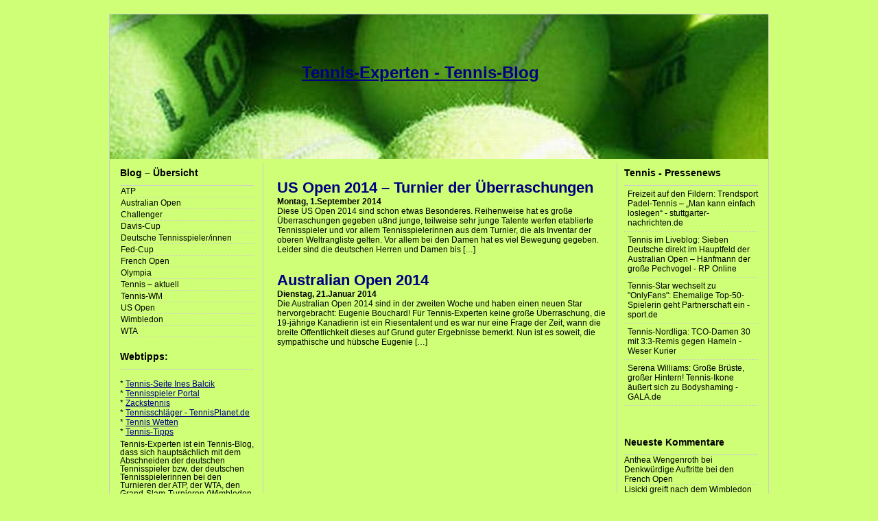

--- FILE ---
content_type: text/html; charset=UTF-8
request_url: https://www.tennis-experten.de/eugenie-bouchard/
body_size: 7077
content:
<!DOCTYPE html PUBLIC "-//W3C//DTD XHTML 1.0 Transitional//DE_de" "http://www.w3.org/TR/xhtml1/DTD/xhtml1-transitional.dtd">
<html xmlns="http://www.w3.org/1999/xhtml">

<head profile="http://gmpg.org/xfn/11">
<meta http-equiv="Content-Type" content="text/html; charset=UTF-8" />
<meta name="language" content="de">

<title>Eugenie Bouchard Archive - Tennis - Experten | Tennis &#8211; Experten</title>

<meta name="generator" content="WordPress 5.1.21" /> <!-- leave this for stats -->

<link rel="stylesheet" href="https://www.tennis-experten.de/wp-content/themes/rockinnewspaper-3col-1_ger/style.css" type="text/css" media="screen" />
<link rel="alternate" type="application/rss+xml" title="Tennis &#8211; Experten RSS Feed" href="https://www.tennis-experten.de/feed/" />
<link rel="pingback" href="https://www.tennis-experten.de/xmlrpc.php" />

<!--we need this for plugins-->

<!-- This site is optimized with the Yoast SEO plugin v9.1 - https://yoast.com/wordpress/plugins/seo/ -->
<link rel="canonical" href="https://www.tennis-experten.de/eugenie-bouchard/" />
<meta property="og:locale" content="de_DE" />
<meta property="og:type" content="object" />
<meta property="og:title" content="Eugenie Bouchard Archive - Tennis - Experten" />
<meta property="og:url" content="https://www.tennis-experten.de/eugenie-bouchard/" />
<meta property="og:site_name" content="Tennis - Experten" />
<meta property="og:image" content="https://www.tennis-experten.de/wp-content/uploads/zverev.jpg" />
<meta property="og:image:secure_url" content="https://www.tennis-experten.de/wp-content/uploads/zverev.jpg" />
<meta property="og:image:width" content="552" />
<meta property="og:image:height" content="415" />
<meta property="og:image:alt" content="Alexander Zverev" />
<meta name="twitter:card" content="summary" />
<meta name="twitter:title" content="Eugenie Bouchard Archive - Tennis - Experten" />
<meta name="twitter:image" content="http://www.tennis-experten.de/wp-content/uploads/zverev.jpg" />
<!-- / Yoast SEO plugin. -->

<link rel='dns-prefetch' href='//s.w.org' />
<link rel="alternate" type="application/rss+xml" title="Tennis - Experten &raquo; Eugenie Bouchard Schlagwort-Feed" href="https://www.tennis-experten.de/eugenie-bouchard/feed/" />
		<script type="text/javascript">
			window._wpemojiSettings = {"baseUrl":"https:\/\/s.w.org\/images\/core\/emoji\/11.2.0\/72x72\/","ext":".png","svgUrl":"https:\/\/s.w.org\/images\/core\/emoji\/11.2.0\/svg\/","svgExt":".svg","source":{"concatemoji":"https:\/\/www.tennis-experten.de\/wp-includes\/js\/wp-emoji-release.min.js?ver=5.1.21"}};
			!function(e,a,t){var n,r,o,i=a.createElement("canvas"),p=i.getContext&&i.getContext("2d");function s(e,t){var a=String.fromCharCode;p.clearRect(0,0,i.width,i.height),p.fillText(a.apply(this,e),0,0);e=i.toDataURL();return p.clearRect(0,0,i.width,i.height),p.fillText(a.apply(this,t),0,0),e===i.toDataURL()}function c(e){var t=a.createElement("script");t.src=e,t.defer=t.type="text/javascript",a.getElementsByTagName("head")[0].appendChild(t)}for(o=Array("flag","emoji"),t.supports={everything:!0,everythingExceptFlag:!0},r=0;r<o.length;r++)t.supports[o[r]]=function(e){if(!p||!p.fillText)return!1;switch(p.textBaseline="top",p.font="600 32px Arial",e){case"flag":return s([55356,56826,55356,56819],[55356,56826,8203,55356,56819])?!1:!s([55356,57332,56128,56423,56128,56418,56128,56421,56128,56430,56128,56423,56128,56447],[55356,57332,8203,56128,56423,8203,56128,56418,8203,56128,56421,8203,56128,56430,8203,56128,56423,8203,56128,56447]);case"emoji":return!s([55358,56760,9792,65039],[55358,56760,8203,9792,65039])}return!1}(o[r]),t.supports.everything=t.supports.everything&&t.supports[o[r]],"flag"!==o[r]&&(t.supports.everythingExceptFlag=t.supports.everythingExceptFlag&&t.supports[o[r]]);t.supports.everythingExceptFlag=t.supports.everythingExceptFlag&&!t.supports.flag,t.DOMReady=!1,t.readyCallback=function(){t.DOMReady=!0},t.supports.everything||(n=function(){t.readyCallback()},a.addEventListener?(a.addEventListener("DOMContentLoaded",n,!1),e.addEventListener("load",n,!1)):(e.attachEvent("onload",n),a.attachEvent("onreadystatechange",function(){"complete"===a.readyState&&t.readyCallback()})),(n=t.source||{}).concatemoji?c(n.concatemoji):n.wpemoji&&n.twemoji&&(c(n.twemoji),c(n.wpemoji)))}(window,document,window._wpemojiSettings);
		</script>
		<style type="text/css">
img.wp-smiley,
img.emoji {
	display: inline !important;
	border: none !important;
	box-shadow: none !important;
	height: 1em !important;
	width: 1em !important;
	margin: 0 .07em !important;
	vertical-align: -0.1em !important;
	background: none !important;
	padding: 0 !important;
}
</style>
	<link rel='stylesheet' id='wp-block-library-css'  href='https://www.tennis-experten.de/wp-includes/css/dist/block-library/style.min.css?ver=5.1.21' type='text/css' media='all' />
<link rel='https://api.w.org/' href='https://www.tennis-experten.de/wp-json/' />
<link rel="EditURI" type="application/rsd+xml" title="RSD" href="https://www.tennis-experten.de/xmlrpc.php?rsd" />
<link rel="wlwmanifest" type="application/wlwmanifest+xml" href="https://www.tennis-experten.de/wp-includes/wlwmanifest.xml" /> 
<meta name="generator" content="WordPress 5.1.21" />
<link rel="stylesheet" href="https://www.tennis-experten.de/wp-content/plugins/wp-page-numbers/default/wp-page-numbers.css" type="text/css" media="screen" />		<style type="text/css">.recentcomments a{display:inline !important;padding:0 !important;margin:0 !important;}</style>
		
<script type="text/javascript" src="https://apis.google.com/js/plusone.js">
  {lang: 'de'}
</script>

</head>
<body>
<div id="container">

<div align="center"><img src="https://www.tennis-experten.de/wp-content/themes/rockinnewspaper-3col-1_ger/images/photo1.jpg" alt="Tennis &#8211; Experten" /></div>

<h1 style="position:realtive; margin-left:280px; margin-top:-140px; z-index:50;"><a href="http://www.tennis-experten.de">Tennis-Experten - Tennis-Blog</a></h1>
<br><br><br><br><br><br><br>

<div align=center>

<g:plusone></g:plusone>

<script type="text/javascript"><!--
google_ad_client = "pub-6362465408060687";
/* Tennis-Experten - Header LB */
google_ad_slot = "4253031387";
google_ad_width = 728;
google_ad_height = 15;
//-->
</script>
<script type="text/javascript"
src="http://pagead2.googlesyndication.com/pagead/show_ads.js">
</script>
</div>

<!--header.php end--><!--include sidebar-->
<div id="l_sidebar">

<!--sidebar.php-->

<li id="categories-3" class="widget widget_categories"><h2 class="widgettitle">Blog &#8211; Übersicht</h2>
		<ul>
				<li class="cat-item cat-item-34"><a href="https://www.tennis-experten.de/atp-tennis-aktuell/" >ATP</a>
</li>
	<li class="cat-item cat-item-227"><a href="https://www.tennis-experten.de/australian-open/" >Australian Open</a>
</li>
	<li class="cat-item cat-item-32"><a href="https://www.tennis-experten.de/challenger/" >Challenger</a>
</li>
	<li class="cat-item cat-item-51"><a href="https://www.tennis-experten.de/davis-cup/" >Davis-Cup</a>
</li>
	<li class="cat-item cat-item-3"><a href="https://www.tennis-experten.de/deutsche-tennisspieler/" >Deutsche Tennisspieler/innen</a>
</li>
	<li class="cat-item cat-item-289"><a href="https://www.tennis-experten.de/fed-cup/" >Fed-Cup</a>
</li>
	<li class="cat-item cat-item-331"><a href="https://www.tennis-experten.de/french-open/" >French Open</a>
</li>
	<li class="cat-item cat-item-490"><a href="https://www.tennis-experten.de/olympia/" >Olympia</a>
</li>
	<li class="cat-item cat-item-1"><a href="https://www.tennis-experten.de/tennis-aktuell/" >Tennis &#8211; aktuell</a>
</li>
	<li class="cat-item cat-item-228"><a href="https://www.tennis-experten.de/tennis-wm/" >Tennis-WM</a>
</li>
	<li class="cat-item cat-item-118"><a href="https://www.tennis-experten.de/us-open/" >US Open</a>
</li>
	<li class="cat-item cat-item-4"><a href="https://www.tennis-experten.de/wimbledon/" >Wimbledon</a>
</li>
	<li class="cat-item cat-item-33"><a href="https://www.tennis-experten.de/wta-tennis-aktuell/" >WTA</a>
</li>
		</ul>
			</li>
<li id="text-4" class="widget widget_text"><h2 class="widgettitle">Webtipps:</h2>
			<div class="textwidget"><br>
* <a href="http://www.balcik.de/tennis/">Tennis-Seite Ines Balcik</a>
<br>
* <a href="http://www.tennis-spieler.com/tennisspieler/index.htm">Tennisspieler Portal</a>
<br>
* <a href="http://zackstennis.blogspot.com/">Zackstennis</a>
<br>
* <a target="_blank" href="http://www.tennisplanet.de/online-tennisversand-tennisshop/mc/tr/cc/tr/name/tennisschlager">Tennisschläger - TennisPlanet.de</a>

<br>
* <a href="http://www.tennis-wetten.net/">Tennis Wetten</a>
<br>
* <a href="http://tennistipps.com/">Tennis-Tipps</a>
<br></div>
		</li>
<li id="text-14" class="widget widget_text">			<div class="textwidget"><p>Tennis-Experten ist ein Tennis-Blog, dass sich hauptsächlich mit dem Abschneiden der deutschen Tennisspieler bzw. der deutschen Tennisspielerinnen bei den Turnieren der ATP, der WTA, den Grand-Slam-Turnieren (Wimbledon, US Open, Australian Open und French Open) und auch einzelnen Challenger-Turnieren beschäftigt und natürlich dem Davis-Cup.</p>
<p>Aktuelle Tennis-Informationen und Tennis-Berichte finden Sie hier fast tagesaktuell. Die Entwicklung junger Talente im Tennissport, vor allem der deutschen Tennis-Talente bzw. der Nachwuchsspieler und Nachwuchsspielerinnen sollen dabei im Fokus dieses Tennis-Blogs stehen.</p>
<p>Aber auch internationale Tennis-Youngstars, die für Aufsehen sorgen stehen unter Beobachtung, vielleicht wird der eine oder andere Tennis-Star von morgen hier frühzeitig "entdeckt".</p>
<p>Die Blogbeiträge sind häufig subjektiv, denn objektive Berichterstattungen aus der Tennis-Welt findet man im Netz bereits zu genüge. Einschätzungen zu einzelnen Tennis-Matches helfen vielleicht auch dem einen oder anderen Zocker beim Abschließen seiner Tenniswetten, im Vordergrund steht hier jedoch der Tennis-Sport an sich. Und allen sportinteressierten Nicht-Aktiven sei gesagt: Tennis spielen ist eine sehr gute Methode zum Abnehmen. Und es macht auch noch Spaß!</p>
<p>Über Interesse über die hier veröffentlichten Tennis-Berichte und Tennis-Informationen freue ich mich, Feedback empfange ich gerne unter der im Impressum (ganz unten) angegebenen Mailadresse.<br />
Game, Set and Match: Tennis!</p>
</div>
		</li>

</div><!--include sidebar-->
<div id="r_sidebar">

<!--sidebar.php-->

<li id="google-news" class="widget google_news_plugin_widget_output"><h2 class="widgettitle">Tennis - Pressenews</h2>
<div><ul><li><a href="https://news.google.com/rss/articles/[base64]?oc=5" target="_blank" title="stuttgarter-nachrichten.de">Freizeit auf den Fildern: Trendsport Padel-Tennis – „Man kann einfach loslegen“ - stuttgarter-nachrichten.de<br></a></li><li><a href="https://news.google.com/rss/articles/[base64]?oc=5" target="_blank" title="RP Online">Tennis im Liveblog: Sieben Deutsche direkt im Hauptfeld der Australian Open – Hanfmann der große Pechvogel - RP Online<br></a></li><li><a href="https://news.google.com/rss/articles/[base64]?oc=5" target="_blank" title="sport.de">Tennis-Star wechselt zu "OnlyFans": Ehemalige Top-50-Spielerin geht Partnerschaft ein - sport.de<br></a></li><li><a href="https://news.google.com/rss/articles/[base64]?oc=5" target="_blank" title="Weser Kurier">Tennis-Nordliga: TCO-Damen 30 mit 3:3-Remis gegen Hameln - Weser Kurier<br></a></li><li><a href="https://news.google.com/rss/articles/[base64]?oc=5" target="_blank" title="GALA.de">Serena Williams: Große Brüste, großer Hintern! Tennis-Ikone äußert sich zu Bodyshaming - GALA.de<br></a></li></ul></div></li>
<li id="text-22" class="widget widget_text">			<div class="textwidget"><p align=center><script type="text/javascript"><!--
google_ad_client = "pub-6362465408060687";
/* Tennis-Experten - Linkbox */
google_ad_slot = "5910430469";
google_ad_width = 160;
google_ad_height = 90;
//-->
</script>
<script type="text/javascript"
src="http://pagead2.googlesyndication.com/pagead/show_ads.js">
</script></p></div>
		</li>
<li id="recent-comments-3" class="widget widget_recent_comments"><h2 class="widgettitle">Neueste Kommentare</h2>
<ul id="recentcomments"><li class="recentcomments"><span class="comment-author-link">Anthea Wengenroth</span> bei <a href="https://www.tennis-experten.de/denkwuerdige-auftritte-bei-den-french-open/#comment-10412">Denkwürdige Auftritte bei den French Open</a></li><li class="recentcomments"><span class="comment-author-link"><a href='http://tennis-insider.de/tenniswp/lisicki-greift-nach-dem-wimbledon-titel/' rel='external nofollow' class='url'>Lisicki greift nach dem Wimbledon Titel - tennis-insider.de</a></span> bei <a href="https://www.tennis-experten.de/lisicki-gegen-bartoli/#comment-780">Lisicki gegen Bartoli</a></li><li class="recentcomments"><span class="comment-author-link"><a href='http://www.mam-sport.de' rel='external nofollow' class='url'>Kevin</a></span> bei <a href="https://www.tennis-experten.de/haas-im-viertelfinale-der-french-open/#comment-751">Haas im Viertelfinale der French Open</a></li><li class="recentcomments"><span class="comment-author-link"><a href='http://www.tennis-insider.de' rel='external nofollow' class='url'>Marco</a></span> bei <a href="https://www.tennis-experten.de/power-horse-cup-in-duesseldorf-gestartet/#comment-721">Power Horse Cup in Düsseldorf gestartet</a></li><li class="recentcomments"><span class="comment-author-link"><a href='http://www.tennis-experten.de/auftakt-zum-porsche-grand-prix-2013/' rel='external nofollow' class='url'>Auftakt zum Porsche Grand Prix 2013 | Tennis - Experten</a></span> bei <a href="https://www.tennis-experten.de/aufschlag-in-stuttgart-barcelona-und-bukarest/#comment-678">Aufschlag in Stuttgart, Barcelona und Bukarest</a></li></ul></li>
<li id="text-6" class="widget widget_text">			<div class="textwidget"><br>
<p align="center">
<a href="http://www.tennis-point.de" target="_blank">
<img src="http://www.tennis-experten.de/tennis-point.gif"border="0" alt="tennis-point"></a></p></div>
		</li>
<li id="pages-3" class="widget widget_pages"><h2 class="widgettitle">Tennis-Internetseiten</h2>
		<ul>
			<li class="page_item page-item-482"><a href="https://www.tennis-experten.de/links/">verschiedene Tennis-Links</a></li>
		</ul>
			</li>

</div>
<div id="content">
	<!--the loop-->

		
		

		<!-- navigation-->

               				
                <!--loop article begin-->

				                <!--post title as a link-->
<div class="postspace3">
	</div>	
				<h2 id="post-2246"><a href="https://www.tennis-experten.de/us-open-2014-turnier-der-ueberraschungen/" rel="bookmark" title="Permanenter Link zu US Open 2014 &#8211; Turnier der Überraschungen">US Open 2014 &#8211; Turnier der Überraschungen</a></h2>
                                <!--post time-->
				<b>Montag, 1.September 2014</b>
				
			<!--optional excerpt or automatic excerpt of the post-->
				<p>Diese US Open 2014 sind schon etwas Besonderes. Reihenweise hat es große Überraschungen gegeben u8nd junge, teilweise sehr junge Talente werfen etablierte Tennisspieler und vor allem Tennisspielerinnen aus dem Turnier, die als Inventar der oberen Weltrangliste gelten. Vor allem bei den Damen hat es viel Bewegung gegeben. Leider sind die deutschen Herren und Damen bis [&hellip;]</p>

			
	       <!--one post end-->
				                <!--post title as a link-->
<div class="postspace3">
	</div>	
				<h2 id="post-2194"><a href="https://www.tennis-experten.de/australian-open-2014/" rel="bookmark" title="Permanenter Link zu Australian Open 2014">Australian Open 2014</a></h2>
                                <!--post time-->
				<b>Dienstag, 21.Januar 2014</b>
				
			<!--optional excerpt or automatic excerpt of the post-->
				<p>Die Australian Open 2014 sind in der zweiten Woche und haben einen neuen Star hervorgebracht: Eugenie Bouchard! Für Tennis-Experten keine große Überraschung, die 19-jährige Kanadierin ist ein Riesentalent und es war nur eine Frage der Zeit, wann die breite Öffentlichkeit dieses auf Grund guter Ergebnisse bemerkt. Nun ist es soweit, die sympathische und hübsche Eugenie [&hellip;]</p>

			
	       <!--one post end-->
		                
               <!-- navigation-->
               			<!-- do not delete-->
			
	
<!--archive.php end-->
</div>

<!--include footer-->
<div id="footer">
<div align=center>




</div>
<br>
<p align=center><a href="http://www.sportshop-direct.de/" target="_blank">Tennis Shop</a></p><br>
<a href="http://www.tennis-experten.de/impressum/">Impressum</a>
		<script type='text/javascript' src='https://www.tennis-experten.de/wp-includes/js/wp-embed.min.js?ver=5.1.21'></script>
		</div>
</div>

<script type="text/javascript">

  var _gaq = _gaq || [];
  _gaq.push(['_setAccount', 'UA-9429954-2']);
  _gaq.push(['_trackPageview']);

  (function() {
    var ga = document.createElement('script'); ga.type = 'text/javascript'; ga.async = true;
    ga.src = ('https:' == document.location.protocol ? 'https://ssl' : 'http://www') + '.google-analytics.com/ga.js';
    var s = document.getElementsByTagName('script')[0]; s.parentNode.insertBefore(ga, s);
  })();

</script>

</body>
</html>


--- FILE ---
content_type: text/html; charset=utf-8
request_url: https://accounts.google.com/o/oauth2/postmessageRelay?parent=https%3A%2F%2Fwww.tennis-experten.de&jsh=m%3B%2F_%2Fscs%2Fabc-static%2F_%2Fjs%2Fk%3Dgapi.lb.en.H0R5hnEJFgQ.O%2Fd%3D1%2Frs%3DAHpOoo9sMW3biwZqLR-weMeFfAeYoZsLKA%2Fm%3D__features__
body_size: 162
content:
<!DOCTYPE html><html><head><title></title><meta http-equiv="content-type" content="text/html; charset=utf-8"><meta http-equiv="X-UA-Compatible" content="IE=edge"><meta name="viewport" content="width=device-width, initial-scale=1, minimum-scale=1, maximum-scale=1, user-scalable=0"><script src='https://ssl.gstatic.com/accounts/o/2580342461-postmessagerelay.js' nonce="RfMJaIK7PdbNj8PB3PYC-g"></script></head><body><script type="text/javascript" src="https://apis.google.com/js/rpc:shindig_random.js?onload=init" nonce="RfMJaIK7PdbNj8PB3PYC-g"></script></body></html>

--- FILE ---
content_type: text/css
request_url: https://www.tennis-experten.de/wp-content/themes/rockinnewspaper-3col-1_ger/style.css
body_size: 1515
content:
/*  
Theme Name: RockinNewspaper 3Col
Author URI: http://www.corymiller.com
Version: 1
Author: Cory Miller
Description: RockinNewspaper 3 Column is a white and blue, widget ready, clean and simple theme designed with a newspaper/magazine structure for reading and ultimate customization, plus a skybox for photos or AdSense.
The CSS, XHTML and design is released under GPL: 
http://www.opensource.org/licenses/gpl-license.php
Photo by Ville Miettinen used with permission.
*/

body {
	background: #CFFF76;
	color: #000000;
	font-size: 12px;
	font-family: Verdana, Helvetica, Arial, Sans-Serif;
	margin: 0px 0px 0px 0px;
	}

a { color: #000080; }
a, a:visited{
	color: #000080;
	}
	
a:hover{
	color: #000080;
	}

#container { 
	width: 960px; 
	background: #CFFF76;
	text-align: left; 
	margin: 20px auto; 
border: 1px solid #cccccc;
	}

#header { 
	background: #CFFF76 url(images/headerbackground.gif) top center repeat-x;
	padding: 20px 0px 26px 25px;
	margin-bottom: 0px;

	}
#header h1 {
	color: #FFFF66;
	font-size: 35px;
	font-family: Helvetica, Arial, Verdana, Sans-Serif;
	margin: 0px;
	}

#header h1 a {
	color: #FFFF66;
	text-decoration: none;
	}

#header h1 a:hover {
	color: #FFFF66;
	text-decoration: none;
	}

#header h2 {
	color: #FFFF66;
	font-size: 35px;
	font-family: Helvetica, Arial, Verdana, Sans-Serif;
	margin: 0px;
	}

#header h2 a {
	color: #FFFF66;
	text-decoration: none;
	}

#header h2 a:hover {
	color: #FFFF66;
	text-decoration: none;
	}

#header h3 {
	color: #FFFF66;
	font-size: 18px;
	font-family: Georgia, Times New Roman, Sans-Serif;
	margin: 0px;
	}

#menu { 

	color: #000000;
	font-family: Helvetica, Arial, Verdana, Sans-Serif;
	font-weight: bold;
	font-size: 20px;
	padding: 12px 25px 12px 25px;
	margin-bottom: 20px;
	text-align: center;
	border-top: 1px solid #cccccc;
	border-bottom: 1px solid #cccccc;
	}
#menu h2 {
	margin: 0px;
	padding: 10px 25px 12px 25px;
	}
		
#menu li {
	display: inline;
	list-style-type: none;
	margin: 0px;
	padding: 0px;
	}
#menu ul {
	margin: 0px;
	padding: 0px;
	}
	
#menu ul li a {
	color: #000000;
	padding: 12px 25px 12px 25px;
	margin: 0px;
	text-decoration: none;
	}

#menu ul li a:hover {
	color: #000000;
	background: transparent;
	text-decoration: none;
	}


#content { 
	width: 490px; 
	margin-top: 2px;
	margin-bottom: 5px;
	margin-left: 223px;
	margin-right: 10px;
	position:relative;
	padding: 10px 5px 5px 20px;
	border-right: 1px solid #cccccc;
	border-left: 1px solid #cccccc;
	min-height: 660px;
	}
* html #content {
	height: 660px;
	}
#content p{
	margin: 0px;
	line-height: 14px;
	padding: 0px 0px 10px 0px;
	}
	
#content p img{
	border: none;
	margin-right: 5px;
	margin-bottom: 3px;
	}
#content h1 {
	color: #000000;
	font-size: 24px;
	font-family: Helvetica Bold, Arial Bold, Verdana, Sans-Serif;;
	font-weight: normal;
	padding: 10px 10px 10px 10px;
	line-height: 150%;
	margin: 0px;
	}
	
#content h1 a  {
	color: #000000;
	}

#content h1 a:hover {
	color: #000000;
	text-decoration: none;
	}

#content h2 {
	color: #000080;
	font-size: 22px;
	font-family: Helvetica, Arial, Verdana, Sans-Serif;
	font-weight: bold;
	margin: 0px;
	line-height: 120%;
	}
#content h2 a  {
	color: #000080;
	text-decoration: none;
	}

#content h2 a:hover {
	color: #000080;
	text-decoration: none;
	}


#content h3 {
	color: #000080;
	font-size: 15px;
	font-family: Helvetica, Arial, Verdana, Sans-Serif;
	font-weight: bold;
	margin-bottom: 10px;
	line-height: 120%;
	border-bottom: 1px solid #cccccc;
	}
#content h3 a  {
	color: #000080;
	text-decoration: none;
	}

#content h3 a:hover {
	color: #000080;
	text-decoration: none;
	}

#content ol {
	list-style-type: decimal;
	line-height: 18px;
	margin: 0px;
	padding: 0px 0px 10px 30px;
	}
#content ul {
	list-style: none;
	margin: 0px;
	padding: 0px 0px 20px 0px;
	}
	
#content li {
	margin: 0px;
	padding: 0px;
	}
	
#content ul li {
	list-style: square inside;
	margin: 0px 0px 0px 10px;
	padding: 5px 0px 0px 0px;
	}
	
#content ul li a {
	color: #000080;
	text-decoration: none;
	}

#content ul li a:hover {
	color: #000080;
	}
blockquote{
	margin: 0px 0px 0px 25px;
	padding: 0px 25px 0px 10px;
	font-style: italic;
	color: #666666;
	border-left: 1px solid #cccccc;
	}
	
#content blockquote p{
	margin: 0px 0px 20px 0px;
	padding: 0px;
	}

.postspace {
	background: #CFFF76;
	width: 440px;
	height: 32px;
	margin: 0px;
	padding: 0px;
	}
.postspace2 {
	background: #CFFF76;
	width: 440px;
	height: 0px;
	margin: 0px;
	padding: 0px;
	}
.postspace3 {
	background: #CFFF76;
	width: 440px;
	height: 15px;
	margin: 0px;
	padding: 0px;
	}

#l_sidebar { 
	background: #CFFF76;
	color: #000000;
	width: 195px;
	float: left; 
	float: left; 
	margin-top: 0px;
	margin-bottom: 20px;
	padding: 0px 15px 15px 15px; 
	min-height: 660px;
	}
* html #l_sidebar {
	height: 660px;
        }

#l_sidebar p{
	margin: 0px;
	line-height: 12px;
	padding: 5px 0px 10px 0px;
	}
#l_sidebar h2 {
	color: #000000;
	font-size: 14px;
	font-family: Helvetica, Arial, Verdana, Sans-Serif;
	list-style: none;
	padding: 10px 0px 10px 0px;
	margin: 0px;
	border-bottom: 	1px solid #cccccc;
	}


#l_sidebar ul {
	list-style: none;
	margin: 0px;
	padding: 0px 0px 10px 0px;
	}
	
#l_sidebar li {
	list-style: none;
	margin: 0px;
	padding: 0px;
	}
	
#l_sidebar ul li {
	list-style: none;
	margin: 0px;
	border-bottom: 1px dotted #cccccc;
	padding: 0px 0px 0px 0px;
	}
	
#l_sidebar ul li a {
	display: block;
	color: #000000;
	text-decoration: none;
	padding: 1px 0px 1px 1px;
	}

#l_sidebar ul li a:hover {
	color: #000000;
	background: #F4FF48;
	}


#r_sidebar { 
	background: #CFFF76;
	color: #000000;
	width: 195px;
	float: right; 
	position:relative;
	margin-top: 0px;
	margin-bottom: 20px;
	padding: 0px 15px 15px 15px; 
	min-height: 660px;
	}
* html #r_sidebar {
	height: 660px;
        }
#r_sidebar p{
	margin: 0px;
	line-height: 16px;
	padding: 5px 0px 10px 0px;
	}
#r_sidebar h2 {
	color: #000000;
	font-size: 14px;
	font-family: Helvetica, Arial, Verdana, Sans-Serif;
	list-style: none;
	padding: 10px 0px 10px 0px;
	margin: 0px;
	border-bottom: 	1px solid #cccccc;
	}


#r_sidebar ul {
	list-style: none;
	margin: 0px;
	padding: 0px 0px 20px 0px;
	}
	
#r_sidebar li {
	list-style: none;
	margin: 0px;
	padding: 0px;
	}
	
#r_sidebar ul li {
	list-style: none;
	margin: 0px;
	border-bottom: 1px dotted #cccccc;
	padding: 0px 0px 0px 0px;
	}
	
#r_sidebar ul li a {
	display: block;
	color: #000000;
	text-decoration: none;
	padding: 5px 0px 5px 5px;
	}

#r_sidebar ul li a:hover {
	color: #000000;
	background: #FFFF66;
	}
#footer { 
	background: #CFFF76;
	padding: 0px 0px 0px 0px;
	text-align: center;
	border-top: 1px solid #cccccc;
	clear: both;
	}

--- FILE ---
content_type: text/css
request_url: https://www.tennis-experten.de/wp-content/plugins/wp-page-numbers/default/wp-page-numbers.css
body_size: 430
content:
#wp_page_numbers ul, #wp_page_numbers li, #wp_page_numbers a {
	background: #CFFF76;
	padding: 0;
	margin: 0;
	border: none;
	text-decoration: none;
	font-weight: normal;
	font-style: normal;
	list-style: none;
	text-transform: none;
	text-indent: 0px;
	font-variant: normal;
	text-align: left;
	line-height: 12px;
	letter-spacing: 0px;
	word-spacing: 0px;
}

#wp_page_numbers {
	margin-top: 10px;
	width: 100%;
	background: #CFFF76;
}
#wp_page_numbers ul {
	width: 100%;
}
#wp_page_numbers li {
	float: left;
	display: block;
}

#wp_page_numbers a {
	padding: 3px;
	padding-left: 5px;
	padding-right: 5px;
	display: block;
	color: #000080;
	font-family: Arial;
	font-size: 12px;
}

#wp_page_numbers li a:hover {
	color: #000;
}

#wp_page_numbers li.space {
	font-size: 12px;
	font-family: Arial;
	color: #000;
	padding: 3px;
	padding-left: 5px;
	padding-right: 5px;
}

#wp_page_numbers li.first_last_page {
	font-style: italic;
}

#wp_page_numbers li.active_page a {
	color: #000080;
	background: #CFFF76;;
	
}
#wp_page_numbers li.active_page a:hover  {
	color: #000; /* IE fix */
}

#wp_page_numbers li.page_info {
	float: left;
	font-size: 12px;
	font-family: Arial;
	color: #000;
	display: block;
	padding: 3px;
	padding-right: 5px;
}